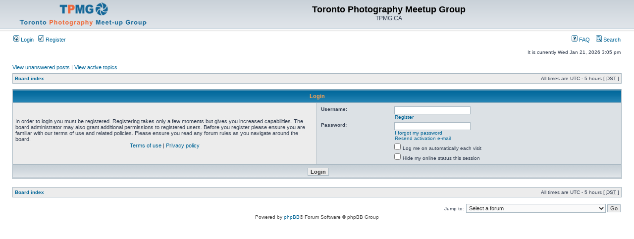

--- FILE ---
content_type: text/html; charset=UTF-8
request_url: http://tpmg.ca/forum/ucp.php?mode=login&sid=3516db52b2026a6b831668838f665894
body_size: 4279
content:
<!DOCTYPE html PUBLIC "-//W3C//DTD XHTML 1.0 Transitional//EN" "http://www.w3.org/TR/xhtml1/DTD/xhtml1-transitional.dtd">
<html xmlns="http://www.w3.org/1999/xhtml" dir="ltr" lang="en-gb" xml:lang="en-gb">
<head>

<meta http-equiv="content-type" content="text/html; charset=UTF-8" />
<meta http-equiv="content-language" content="en-gb" />
<meta http-equiv="content-style-type" content="text/css" />
<meta http-equiv="imagetoolbar" content="no" />
<meta name="resource-type" content="document" />
<meta name="distribution" content="global" />
<meta name="keywords" content="" />
<meta name="description" content="" />

<title>Toronto Photography Meetup Group &bull; User Control Panel &bull; Login</title>



<link rel="stylesheet" href="./styles/subsilver2/theme/stylesheet.css" type="text/css" />


<script type="text/JavaScript">
function getElement(iElementId)
{
   if (document.all) 
   {
      return document.all[iElementId];
   }
   if (document.getElementById)
   {
      return document.getElementById(iElementId);
   }
}

function toggleElement(oElement)
{
   if (oElement.style.display == "none")
   {
      oElement.style.display = "";
   }
   else
   {
      oElement.style.display = "none";
   }
}
</script>
<script type="text/javascript">
// <![CDATA[


function popup(url, width, height, name)
{
	if (!name)
	{
		name = '_popup';
	}

	window.open(url.replace(/&amp;/g, '&'), name, 'height=' + height + ',resizable=yes,scrollbars=yes,width=' + width);
	return false;
}

function jumpto()
{
	var page = prompt('Enter the page number you wish to go to:', '');
	var per_page = '';
	var base_url = '';

	if (page !== null && !isNaN(page) && page == Math.floor(page) && page > 0)
	{
		if (base_url.indexOf('?') == -1)
		{
			document.location.href = base_url + '?start=' + ((page - 1) * per_page);
		}
		else
		{
			document.location.href = base_url.replace(/&amp;/g, '&') + '&start=' + ((page - 1) * per_page);
		}
	}
}

/**
* Find a member
*/
function find_username(url)
{
	popup(url, 760, 570, '_usersearch');
	return false;
}

/**
* Mark/unmark checklist
* id = ID of parent container, name = name prefix, state = state [true/false]
*/
function marklist(id, name, state)
{
	var parent = document.getElementById(id);
	if (!parent)
	{
		eval('parent = document.' + id);
	}

	if (!parent)
	{
		return;
	}

	var rb = parent.getElementsByTagName('input');
	
	for (var r = 0; r < rb.length; r++)
	{
		if (rb[r].name.substr(0, name.length) == name)
		{
			rb[r].checked = state;
		}
	}
}



// ]]>
</script>


<script type="text/javascript">
// <![CDATA[
	/**
	* Resize too large images
	*/
	var reimg_maxWidth = 800, reimg_maxHeight = 0, reimg_relWidth = 0;
	var reimg_swapPortrait = true;
	var reimg_loadingImg = "./images/spacer.gif";
	var reimg_loadingStyle = "width: 16px; height: 16px; background: url(./styles/subsilver2/imageset/icon_reimg_loading.gif) top left no-repeat; filter: Alpha(Opacity=45); opacity: .45;";
	var reimg_loadingAlt = "Loading...";
	
	var reimg_autoLink = true;
	
	var reimg_ajax_url = "http://tpmg.ca/forum/reimg/reimg_ajax.php";

	function reimg(img, width, height)
	{
		if (window.reimg_version)
		{
			reimg_resize(img, width, height);
		}
	}
// ]]>
</script>

<script type="text/javascript" src="./reimg/reimg.js"></script>

	
<style type="text/css" media="screen, projection">
<!--
	.tablebg .tablebg .postbody .reimg-zoom { display: none; }
-->
</style>
	
<script type="text/javascript">
// <![CDATA[
	/**
	* Light box for resized images
	*/
	
	var litebox_alt = "Zoom out";
		
	var litebox_style = "cursor: pointer;"
		
	var litebox_rtl = false;
	
// ]]>
</script>

	
<script type="text/javascript">
// <![CDATA[
	if (typeof(window.addEventListener) != "undefined") // DOM
	{
		window.addEventListener("load", function() {
			if (window.reimg_version) { reimg_loading('./styles/subsilver2/imageset/icon_reimg_loading.gif'); }
		}, false);
	}
	else if (typeof(window.attachEvent) != "undefined") // MSIE
	{
		window.attachEvent("onload", function() {
			if (window.reimg_version) { reimg_loading('./styles/subsilver2/imageset/icon_reimg_loading.gif'); }
		});
	}
// ]]>
</script>

</head>
<body class="ltr">

<a name="top"></a>

<div id="wrapheader">

	<div id="logodesc">
		<table width="100%" cellspacing="0">
		<tr>
			<td><a href="./index.php?sid=b614a9fda65a200fb9b970b1f2eeb9f8"><img src="./styles/subsilver2/imageset/TPMG_LOGO.png" width="286" height="50" alt="" title="" /></a></td>
			<td width="100%" align="center"><h1>Toronto Photography Meetup Group</h1><span class="gen">TPMG.CA</span></td>
		</tr>
		</table>
	</div>

	<div id="menubar">
		<table width="100%" cellspacing="0">
		<tr>
			<td class="genmed">
				<a href="./ucp.php?mode=login&amp;sid=b614a9fda65a200fb9b970b1f2eeb9f8"><img src="./styles/subsilver2/theme/images/icon_mini_login.gif" width="12" height="13" alt="*" /> Login</a>&nbsp; &nbsp;<a href="./ucp.php?mode=register&amp;sid=b614a9fda65a200fb9b970b1f2eeb9f8"><img src="./styles/subsilver2/theme/images/icon_mini_register.gif" width="12" height="13" alt="*" /> Register</a>
					
			</td>
			<td class="genmed" align="right">
				<a href="./faq.php?sid=b614a9fda65a200fb9b970b1f2eeb9f8"><img src="./styles/subsilver2/theme/images/icon_mini_faq.gif" width="12" height="13" alt="*" /> FAQ</a>
				&nbsp; &nbsp;<a href="./search.php?sid=b614a9fda65a200fb9b970b1f2eeb9f8"><img src="./styles/subsilver2/theme/images/icon_mini_search.gif" width="12" height="13" alt="*" /> Search</a>
			</td>
		</tr>
		</table>
	</div>

	<div id="datebar">
		<table width="100%" cellspacing="0">
		<tr>
			<td class="gensmall"></td>
			<td class="gensmall" align="right">It is currently Wed Jan 21, 2026 3:05 pm<br /></td>
		</tr>
		</table>
	</div>

</div>

<div id="wrapcentre">

	
	<p class="searchbar">
		<span style="float: left;"><a href="./search.php?search_id=unanswered&amp;sid=b614a9fda65a200fb9b970b1f2eeb9f8">View unanswered posts</a> | <a href="./search.php?search_id=active_topics&amp;sid=b614a9fda65a200fb9b970b1f2eeb9f8">View active topics</a></span>
		
	</p>
	

	<br style="clear: both;" />

	<table class="tablebg" width="100%" cellspacing="1" cellpadding="0" style="margin-top: 5px;">
	<tr>
		<td class="row1">
			<p class="breadcrumbs"><a href="./index.php?sid=b614a9fda65a200fb9b970b1f2eeb9f8">Board index</a></p>
			<p class="datetime">All times are UTC - 5 hours [ <abbr title="Daylight Saving Time">DST</abbr> ]</p>
		</td>
	</tr>
	</table>

	<br />

<form action="./ucp.php?mode=login&amp;sid=b614a9fda65a200fb9b970b1f2eeb9f8" method="post">

<table class="tablebg" width="100%" cellspacing="1">
<tr>
	
		<th colspan="2">Login</th>
	
</tr>

<tr>
	<td class="row1" width="50%">
		<p class="genmed">In order to login you must be registered. Registering takes only a few moments but gives you increased capabilities. The board administrator may also grant additional permissions to registered users. Before you register please ensure you are familiar with our terms of use and related policies. Please ensure you read any forum rules as you navigate around the board.</p>

		<p class="genmed" align="center">
			<a href="./ucp.php?mode=terms&amp;sid=b614a9fda65a200fb9b970b1f2eeb9f8">Terms of use</a> | <a href="./ucp.php?mode=privacy&amp;sid=b614a9fda65a200fb9b970b1f2eeb9f8">Privacy policy</a>
		</p>
	</td>
	
	<td class="row2">
	
		<table align="center" cellspacing="1" cellpadding="4" style="width: 100%;">
		

		<tr>
			<td valign="top" ><b class="gensmall">Username:</b></td>
			<td><input class="post" type="text" name="username" size="25" value="" tabindex="1" />
				
					<br /><a class="gensmall" href="./ucp.php?mode=register&amp;sid=b614a9fda65a200fb9b970b1f2eeb9f8">Register</a>
				
			</td>
		</tr>
		<tr>
			<td valign="top" ><b class="gensmall">Password:</b></td>
			<td>
				<input class="post" type="password" name="password" size="25" tabindex="2" />
				<br /><a class="gensmall" href="./ucp.php?mode=sendpassword&amp;sid=b614a9fda65a200fb9b970b1f2eeb9f8">I forgot my password</a><br /><a class="gensmall" href="./ucp.php?mode=resend_act&amp;sid=b614a9fda65a200fb9b970b1f2eeb9f8">Resend activation e-mail</a>
			</td>
		</tr>
		
			<tr>
				<td>&nbsp;</td>
				<td><input type="checkbox" class="radio" name="autologin" tabindex="3" /> <span class="gensmall">Log me on automatically each visit</span></td>
			</tr>
			
			<tr>
				<td>&nbsp;</td>
				<td><input type="checkbox" class="radio" name="viewonline" tabindex="4" /> <span class="gensmall">Hide my online status this session</span></td>
			</tr>
		
		</table>
	</td>
</tr>



<input type="hidden" name="redirect" value="./ucp.php?mode=login&amp;sid=b614a9fda65a200fb9b970b1f2eeb9f8" />

<tr>
	<td class="cat" colspan="2" align="center"><input type="hidden" name="sid" value="b614a9fda65a200fb9b970b1f2eeb9f8" />
<input type="hidden" name="redirect" value="index.php" />
<input type="submit" name="login" class="btnmain" value="Login" tabindex="5" /></td>
</tr>
</table>

</form>

<br clear="all" />

<table class="tablebg" width="100%" cellspacing="1" cellpadding="0" style="margin-top: 5px;">
	<tr>
		<td class="row1">
			<p class="breadcrumbs"><a href="./index.php?sid=b614a9fda65a200fb9b970b1f2eeb9f8">Board index</a></p>
			<p class="datetime">All times are UTC - 5 hours [ <abbr title="Daylight Saving Time">DST</abbr> ]</p>
		</td>
	</tr>
	</table>

<br clear="all" />

<div align="right">
	<form method="post" name="jumpbox" action="./viewforum.php?sid=b614a9fda65a200fb9b970b1f2eeb9f8" onsubmit="if(document.jumpbox.f.value == -1){return false;}">

	<table cellspacing="0" cellpadding="0" border="0">
	<tr>
		<td nowrap="nowrap"><span class="gensmall">Jump to:</span>&nbsp;<select name="f" onchange="if(this.options[this.selectedIndex].value != -1){ document.forms['jumpbox'].submit() }">

		
			<option value="-1">Select a forum</option>
		<option value="-1">------------------</option>
			<option value="30">Photography Forums</option>
		
			<option value="10">&nbsp; &nbsp;TPMG Announcements</option>
		
			<option value="7">&nbsp; &nbsp;Photography in General</option>
		
			<option value="6">&nbsp; &nbsp;Gear and Equipment</option>
		
			<option value="13">&nbsp; &nbsp;Photographic Resources</option>
		
			<option value="17">&nbsp; &nbsp;Critique Corner</option>
		
			<option value="23">&nbsp; &nbsp;Mentoring</option>
		
			<option value="27">&nbsp; &nbsp;Photo Sharing Section</option>
		
			<option value="50">&nbsp; &nbsp;Photography Techniques</option>
		
			<option value="29">Events and Workshops</option>
		
			<option value="36">&nbsp; &nbsp;Event Feelers and Suggestions</option>
		
			<option value="1">&nbsp; &nbsp;TPMG Events &amp; Workshops</option>
		
			<option value="12">&nbsp; &nbsp;Aftermath...</option>
		
			<option value="5">&nbsp; &nbsp;Current and Upcoming Photo Exhibits and Lectures</option>
		
			<option value="31">Buy and Sell</option>
		
			<option value="3">&nbsp; &nbsp;Selling</option>
		
			<option value="4">&nbsp; &nbsp;Buying</option>
		
			<option value="32">Job Opportunities</option>
		
			<option value="15">&nbsp; &nbsp;Job Postings</option>
		
			<option value="22">&nbsp; &nbsp;Job Postings (non-photography)</option>
		
			<option value="28">TPMG</option>
		
			<option value="19">&nbsp; &nbsp;Introduce Yourself</option>
		
			<option value="9">&nbsp; &nbsp;Off Topic</option>
		

		</select>&nbsp;<input class="btnlite" type="submit" value="Go" /></td>
	</tr>
	</table>

	</form>
</div>

<script type="text/javascript">
// <![CDATA[
	(function()
	{
		var elements = document.getElementsByName("username");
		for (var i = 0; i < elements.length; ++i)
		{
			if (elements[i].tagName.toLowerCase() == 'input')
			{
				elements[i].focus();
				break;
			}
		}
	})();
// ]]>
</script>

<img src="./cron.php?cron_type=tidy_cache&amp;sid=b614a9fda65a200fb9b970b1f2eeb9f8" width="1" height="1" alt="cron" />
</div>

<div id="wrapfooter">
	
	<span class="copyright">Powered by <a href="http://www.phpbb.com/">phpBB</a>&reg; Forum Software &copy; phpBB Group<br />
	</span>
</div>

</body>
</html>

--- FILE ---
content_type: text/javascript
request_url: http://tpmg.ca/forum/reimg/reimg.js
body_size: 10516
content:
var reimg_version=1.000004;document.writeln('<style type="text/css" media="screen, projection"><!--');document.writeln('.reimg { width: 1px; height: 1px; visibility: hidden; }');if(window.reimg_maxWidth){document.writeln('.reimg-width { width: '+reimg_maxWidth+'px; height: auto; vertical-align: top; }');if(window.reimg_swapPortrait){document.writeln('.reimg-width-portrait { width: auto; height: '+reimg_maxWidth+'px; }')}}if(window.reimg_maxHeight){document.writeln('.reimg-height { width: auto; height: '+reimg_maxHeight+'px; }');if(window.reimg_swapPortrait){document.writeln('.reimg-height-portrait { width: '+reimg_maxHeight+'px; height: auto; }')}}if(window.reimg_relWidth){document.writeln('.reimg-rel { width: '+reimg_relWidth+'%; height: auto; }')}if(window.reimg_autoLink){document.writeln('.reimg-link { cursor: pointer !important; }')}if(window.reimg_zoomImg){document.writeln('span.reimg-zoom { position: absolute; margin: 1px; }');document.writeln('img.reimg-zoom { border: none !important; cursor: pointer !important;'+(window.reimg_zoomStyle?' '+reimg_zoomStyle:'')+' }');if(window.reimg_zoomHover){document.writeln('img.reimg-zoom:hover { '+reimg_zoomHover+' }')}}document.writeln('.reimg-loading { border: none !important;'+(window.reimg_loadingStyle?' '+reimg_loadingStyle:'')+' }');document.write('--></style>');var reimg_opera=0;if(window.opera&&window.navigator&&window.navigator.userAgent){var reimg_opera_match=window.navigator.userAgent.match(/\bOpera\/([\d.]+)/);if(reimg_opera){reimg_opera=reimg_opera_match[1]}}var reimg_msie=0;if(window.navigator&&window.navigator.userAgent){var reimg_msie_match=window.navigator.userAgent.match(/\bMSIE ([\d.]+)/);if(reimg_msie_match){reimg_msie=reimg_msie_match[1]}}var reimg_zoomLink=null;var reimg_realSize=new Array();function reimg_zoomIn(e){if(!e){e=window.event}target=this;if(e){if(target==window){target=e.target?e.target:e.srcElement}if(typeof(e.stopPropagation)!="undefined"){e.stopPropagation()}else{e.cancelBubble=true}}if(!target){return false}if(!reimg_zoomLink){reimg_zoomLink=document.createElement("a");reimg_zoomLink.style.display="none";if(window.reimg_zoomTarget=="_blank"){try{reimg_zoomLink.target="_blank"}catch(err){}}document.body.appendChild(reimg_zoomLink)}if(target.className.match(/(^|\s)reimg-zoom(\s|$)/)){reimg_zoomLink.href=target.parentNode.nextSibling.src}else{reimg_zoomLink.href=target.src}if(window.reimg_zoomTarget=="_blank"){if(reimg_zoomLink.target&&typeof(reimg_zoomLink.click)!="undefined"){reimg_zoomLink.click()}else{window.open(reimg_zoomLink.href)}}else if(window.reimg_zoomTarget=="_litebox"&&window.litebox_version){var width,height;if(reimg_realSize[reimg_zoomLink.href]){width=reimg_realSize[reimg_zoomLink.href][0];height=reimg_realSize[reimg_zoomLink.href][1]}else{width=target.parentNode.nextSibling.width;height=target.parentNode.nextSibling.height}litebox_show(reimg_zoomLink.href,width,height,window.reimg_zoomLevel)}else if(window.reimg_zoomTarget=="_highslide"&&window.hs){return hs.expand(reimg_zoomLink)}else if(window.reimg_zoomTarget=="_lytebox"&&myLytebox){reimg_zoomLink.setAttribute("rel","lytebox");return myLytebox.start(reimg_zoomLink,false,false)}else if(window.reimg_zoomTarget=="_exturl"&&window.exturl_version){exturl(reimg_zoomLink,"force")}else{if(!window.exturl_version||exturl(reimg_zoomLink)){window.location.href=reimg_zoomLink.href}}return false}reimg_toDo=null;function reimg_resize(img,realWidth,realHeight,passLevel){if(!reimg_toDo){reimg_toDo=new Array()}if(!img){return}if(img.readyState=="complete"&&img.complete&&!passLevel&&reimg_msie<9.0){return}if(!passLevel){passLevel=0}var maxWidth=window.reimg_maxWidth;var maxHeight=window.reimg_maxHeight;var relWidth=0;if(window.reimg_relWidth&&!realWidth&&!realHeight){var div=document.createElement("div");div.style.width=reimg_relWidth+"%";div.style.height="1px";div.style.visibility="hidden";img.parentNode.insertBefore(div,img);relWidth=div.offsetWidth;img.parentNode.removeChild(div)}img.style.visibility="hidden";var className=img.className;if(className){img.className=className.replace(/(^|.*\s)reimg(\s+(.*)|$)/,'$1$3')}var width=img.width;var height=img.height;if(!(width&&height)&&passLevel>=1&&reimg_ajax_url&&img.src){var dimensions=get_dimensions_ajax(img.src);if(dimensions){if(dimensions.length==2){realWidth=width=dimensions[0];realHeight=height=dimensions[1]}}}if(!(width&&height)){if(passLevel<1){reimg_toDo[reimg_toDo.length]=[img,realWidth,realHeight];if(className){img.className=className}}else{if(img.previousSibling&&img.previousSibling.className&&img.previousSibling.className.match(/(^|\s)reimg-loading(\s|$)/)){img.parentNode.removeChild(img.previousSibling)}}img.style.visibility="";return}if(img.previousSibling&&img.previousSibling.className&&img.previousSibling.className.match(/(^|\s)reimg-loading(\s|$)/)){img.parentNode.removeChild(img.previousSibling)}if(img.src&&window.reimg_zoomTarget=="_litebox"&&!reimg_realSize[img.src]){if(realWidth&&!realHeight){realHeight=Math.round(realWidth/(width/height))}else if(realHeight&&!realWidth){realWidth=Math.round(realHeight/(height/width))}if(realWidth&&realHeight){reimg_realSize[img.src]=[realWidth,realHeight]}else{reimg_realSize[img.src]=[width,height]}}var swap;if(window.reimg_swapPortrait&&height>width){swap=true;if(!(img.height&&img.width)){var width_tmp=width;var height_tmp=height;width=height_tmp;height=width_tmp}else{width=img.height;height=img.width}}else{swap=false}var relForce=false;if(relWidth){img.style.width=reimg_relWidth+"%";if(!reimg_opera||reimg_opera>=9.5){if(img.offsetWidth&&img.offsetWidth>relWidth){relForce=true}}else{relForce=true}img.style.width="";if(!maxWidth||relWidth<maxWidth){maxWidth=relWidth}else{relWidth=0}}if(window.reimg_swapPortrait&&maxWidth&&maxHeight&&maxHeight>maxWidth){maxWidth+=maxHeight;maxHeight=maxWidth-reimg_maxHeight;maxWidth-=maxHeight}className="";if(maxWidth&&width>maxWidth){height=Math.round(height/(width/maxWidth));width=maxWidth;if(height&&maxHeight&&height>maxHeight){width=Math.round(width/(height/maxHeight));height=maxHeight;className="reimg-both";relWidth=0}else if(relForce){className="reimg-rel-force";relWidth=0}else{className="reimg-"+(relWidth?"rel":"width")+(swap?"-portrait":"")}}else if(maxHeight&&height>maxHeight){width=Math.round(width/(height/maxHeight));height=maxHeight;if(width&&maxWidth&&width>maxWidth){height=Math.round(height/(width/maxWidth));width=maxWidth;className="reimg-both"}else if(relForce){className="reimg-rel-force"}else{className="reimg-height"+(swap?"-portrait":"")}relWidth=0}if(swap){width+=height;height=width-height;width-=height}if(!(className||(realWidth&&realWidth>width)||(realHeight&&realHeight>height))){img.style.visibility="";return}if(!realWidth){realWidth=img.width}if(!realHeight){realHeight=img.height}if(relWidth){img.style.maxWidth=((window.reimg_maxWidth&&reimg_maxWidth<img.width)?reimg_maxWidth:realWidth)+"px"}if(className){if(img.style.width){img.style.width=""}if(img.style.height){img.style.height=""}img.className=(img.className?img.className+" ":"")+className}img.width=width;img.height=height;img.style.visibility="";if(window.reimg_autoLink){var parent=img.parentNode;while(parent&&parent.tagName){var tag=parent.tagName.toLowerCase();if(tag=="a"&&parent.href){break}if(tag=="div"||tag=="td"||tag=="body"){parent=null;break}parent=parent.parentNode}if(!parent){if(window.reimg_zoomAlt){img.title=reimg_zoomAlt.replace(/%1\$d/,realWidth).replace(/%2\$d/,realHeight)}img.className=(img.className?img.className+" ":"")+"reimg-link";if(typeof(img.addEventListener)!="undefined"){img.addEventListener("click",reimg_zoomIn,false)}else if(typeof(img.attachEvent)!="undefined"){img.attachEvent("onclick",reimg_zoomIn)}}}if(window.reimg_zoomImg){if(img.previousSibling&&(!img.previousSibling.tagName||img.previousSibling.tagName.toLowerCase()!="br")){var br=document.createElement("br");img.parentNode.insertBefore(br,img)}var span=document.createElement("span");var zoom=document.createElement("img");zoom.src=reimg_zoomImg;if(window.reimg_zoomAlt){zoom.alt=zoom.title=reimg_zoomAlt.replace(/%1\$d/,realWidth).replace(/%2\$d/,realHeight)}else{zoom.alt=""}zoom.className=span.className="reimg-zoom";zoom.onclick=reimg_zoomIn;span.appendChild(zoom);img.parentNode.insertBefore(span,img)}if(window.litebox_version&&litebox_background&&litebox_background.style.display!="none"){litebox_calc()}}var reimg_preLoadLoadingImg;function reimg_loading(imgOrPassLevel){if(!window.reimg_loadingImg){return}if(imgOrPassLevel!=1){if(imgOrPassLevel){reimg_preLoadLoadingImg=document.createElement("img");reimg_preLoadLoadingImg.src=imgOrPassLevel}if(window.reimg_loadingImg&&typeof(window.setTimeout)!="undefined"){window.setTimeout("reimg_loading(1);",1000)}return}var images=document.getElementsByTagName("img");if(images){var loading=new Array();for(var i=0;i<images.length;i++){if(images[i].className.match(/(^|\s)reimg(\s|$)/)){loading[loading.length]=images[i]}}for(var i=0;i<loading.length;i++){var img=document.createElement("img");img.src=reimg_loadingImg;if(window.reimg_loadingAlt){img.alt=img.title=reimg_loadingAlt}else{img.alt=""}img.className="reimg-loading";loading[i].parentNode.insertBefore(img,loading[i])}}}function reimg_onLoad(e){if(reimg_toDo){for(var i=0;i<reimg_toDo.length;i++){reimg_resize(reimg_toDo[i][0],reimg_toDo[i][1],reimg_toDo[i][2],1)}reimg_toDo=null}else{var images=document.getElementsByTagName("img");if(images){for(var i=0;i<images.length;i++){if(images[i].className.match(/(^|\s)reimg(\s|$)/)){reimg_resize(images[i],null,null,1)}}}}return true}function get_dimensions_ajax(imgsrc){var returnary=false;var dimensions_request=false;if(window.XMLHttpRequest){dimensions_request=new XMLHttpRequest()}else if(window.ActiveXObject){try{dimensions_request=new ActiveXObject("Msxml2.XMLHTTP")}catch(e){try{dimensions_request=new ActiveXObject("Microsoft.XMLHTTP")}catch(e){}}}if(!dimensions_request){return false}dimensions_request.onreadystatechange=function(){if(dimensions_request.readyState==4){if(dimensions_request.status==200){returnary=dimensions_request.responseText.split('||')}}};dimensions_request.open('GET',reimg_ajax_url+'?img='+escape(imgsrc),false);dimensions_request.send(null);return returnary}if(window.onload_functions){onload_functions[onload_functions.length]="reimg_onLoad();"}else if(typeof(window.addEventListener)!="undefined"){window.addEventListener("load",reimg_onLoad,false)}else if(typeof(window.attachEvent)!="undefined"){window.attachEvent("onload",reimg_onLoad)}